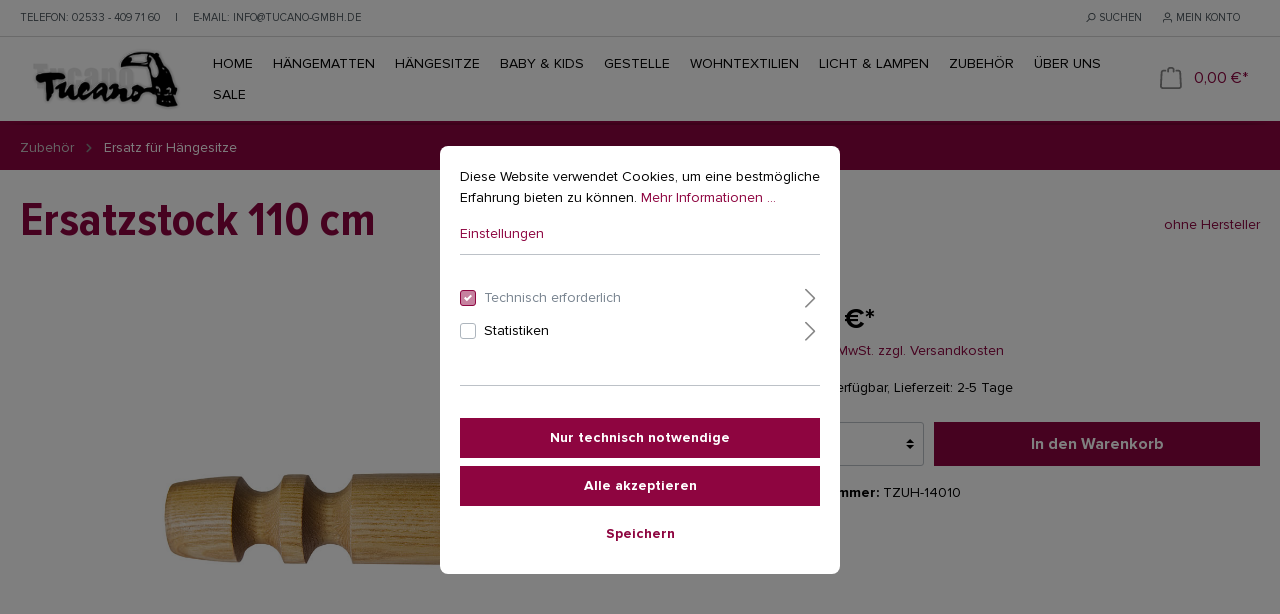

--- FILE ---
content_type: image/svg+xml
request_url: https://www.tucano-gmbh.de/media/0f/ca/c1/1669733088/nrw-buergerwappen.svg
body_size: 4672
content:
<?xml version="1.0" encoding="UTF-8"?><svg id="Ebene_1" xmlns="http://www.w3.org/2000/svg" viewBox="0 0 151.32 151.29"><path d="M151.32,151.29H0V0H151.32V151.29ZM2.54,148.72H148.77V2.55H2.54V148.72Z"/><path d="M77.24,5.6h48.11c-.24,1.64-.5,3.23-.69,4.83-.18,1.52-.31,3.06-.37,4.59-.02,.54-.18,.78-.63,1.04-2.97,1.74-6.08,3.31-8.85,5.34-4.55,3.33-8.89,6.97-13.31,10.48-1.64,1.3-3.29,2.58-4.9,3.92-1.25,1.04-2.12,2.34-2.35,4.06,1.33,.31,2.05,1.12,1.98,2.47-.06,1.25-.83,1.95-2.03,2.16,.08,1.89,1.08,3.08,2.87,3.33,.35,.05,.77-.09,1.1-.25,.4-.2,.73-.53,1.11-.78,.46-.3,.75-.64,.9-1.21,.1-.42,.47-.84,.83-1.11,1.4-1.03,3.72-.99,5.13,.03,1.13,.81,1.18,2.22,0,2.95-.68,.42-1.53,.69-2.32,.76-.73,.06-1.3,.24-1.84,.68-.47,.38-.97,.72-1.53,1.13,2.65,1.01,5.25,1.76,8.03,1.24,2.1-.39,3.6-1.61,4.23-3.66,.54-1.77,1.75-2.62,3.44-3,2.34-.52,4.71-.44,7.08-.37,3.23,.09,6.45,.21,9.68,.22,2.68,0,4.75-1.21,6.09-3.55,.5-.87,.91-1.8,1.3-2.72,.17-.39,.37-.53,.78-.54,2.37-.1,3.76,1.86,2.76,4.05-1.97,4.27-5.15,6.96-10,7.33-.78,.06-1.55,.12-2.37,.18-1.53,6.02-5.54,10.34-9.96,14.36-4.18,3.8-8.5,7.45-12.56,11.37-3.96,3.82-7.04,8.32-8.46,13.73-.55,2.1-.7,4.31-1.08,6.46-.05,.29-.26,.69-.5,.77-5.14,1.76-10.29,3.48-15.51,5.23-.19-.43-.38-.83-.55-1.24-2.92-7.08-4.77-14.42-5.38-22.06-.15-1.83-.22-3.67-.26-5.51,0-.38,.18-.84,.44-1.12,1.74-1.98,4.03-2.76,6.6-2.81,.23,0,.57,.27,.69,.5,3,5.53,5.97,11.08,8.95,16.62,.54,1.01,1.1,2.02,1.72,3.15,1.37-5.81,4.21-10.68,8.08-15.04-2.58-2.02-5.11-4.01-7.65-6-4.15-3.25-8.29-6.51-12.45-9.74-.3-.24-.76-.37-1.15-.38-1.71-.04-3.43-.02-5.19-.02V5.6Z"/><path d="M5.62,75.21V5.6H56.47c-.48,1.22-1.01,2.36-1.39,3.55-1.94,6.05-3.87,12.11-5.75,18.19-1.94,6.25-4.02,12.44-7.15,18.23-3.9,7.22-9.41,12.96-16.27,17.36-5.15,3.3-10.47,6.33-15.71,9.49-1.5,.91-3,1.83-4.58,2.79Z"/><path d="M5.54,145.4c.06-.28,.09-.5,.16-.7,2.48-6.78,4.89-13.58,7.46-20.33,2.41-6.35,5.41-12.41,9.54-17.86,3.33-4.4,7.37-8.04,12-10.97,5.17-3.28,10.49-6.32,15.74-9.45,4.4-2.62,8.69-5.4,12.48-8.89,4.06-3.74,7.07-8.25,9.73-13.03,.47-.85,.92-1.71,1.4-2.59,.05,.08,.09,.11,.09,.15-.05,5.07,.09,10.15-.21,15.2-.46,7.82-2.32,15.35-5.32,22.6-4.24,10.27-10.46,19.18-18.67,26.65-10.41,9.48-22.55,15.6-36.41,18.19-2.35,.44-4.73,.69-7.1,1.01-.27,.04-.54,0-.9,0Z"/><path d="M76.14,145.71c-4.06,0-8.12,0-12.19,.01-.49,0-.85-.11-1.02-.56-.39-1-.92-1.98-1.1-3.02-.28-1.58,.4-2.86,1.79-3.7,.52-.31,.52-.78,.32-1.17-.16-.32-.56-.73-.87-.74-2.59-.13-4.07-1.32-4.45-4-.51-3.53,.47-6.65,3.12-9.13,1.9-1.78,3.63-1.84,5.79-.43,.24,.16,.76,.06,1.06-.1,.35-.18,.72-.5,.48-1.04-.97-2.19,.17-4.02,1.74-5.1,3.07-2.12,8.22-1.99,11.11,.28,1.3,1.02,2.26,2.7,1.4,4.75-.23,.55,.07,.87,.45,1.15,.38,.28,.75,.39,1.22,0,1.46-1.18,3.01-1.28,4.63-.28,2.34,1.44,3.52,3.68,4.07,6.28,.33,1.55,.33,3.11-.18,4.63-.58,1.72-1.9,3.16-4.12,2.94-.6-.06-.82,.33-.96,.77-.14,.43-.18,.85,.32,1.18,1.66,1.11,2.18,2.57,1.67,4.52-.06,.24-.13,.49-.22,.72-.72,1.92-.88,2.02-2.92,2.02-3.71,0-7.42,0-11.13,0Zm9.28-12.33c.15-4.83-3.95-9.15-8.84-9.3-5.26-.16-9.58,3.83-9.64,9.1-.06,5.19,3.97,9.18,9.03,9.36,5.07,.18,9.29-3.93,9.46-9.17Z"/><path d="M103.16,115.32c1.02,1.71,1.88,3.32,2.91,4.82,2.92,4.27,6.89,7.4,11.29,10,3.99,2.36,8.06,4.57,12.05,6.93,3.23,1.9,6.18,4.17,8.72,6.96,.11,.13,.22,.26,.27,.54-1.92-.44-3.87-.82-5.77-1.33-14.7-3.94-27.05-11.66-37.11-23.06-2.61-2.95-4.94-6.12-7.02-9.46-.12-.19-.15-.44-.22-.67,.25-.07,.51-.21,.76-.2,3.25,.16,6.49,.34,9.74,.51,4.23,.23,8.45,.48,12.68,.67,1.32,.06,2.7,.16,3.97-.12,2.57-.56,4.32-2.27,5.47-4.6,.45-.9,.96-1.11,1.93-.75,1.24,.46,2.01,2.06,1.52,3.55-.28,.86-.79,1.7-1.38,2.38-2.61,3.01-5.89,4.55-9.95,4.27-2.87-.19-5.74-.32-8.61-.46-.32-.02-.64,0-1.23,0Z"/><path d="M137.62,10.66c.5,2.04,.67,3.99,.27,5.95-.43,2.1-2.6,3.24-4.46,2.4-.79-.36-.91-.6-.61-1.37,1.51-3.83,.4-7.14-2.02-10.18-.51-.64-1.11-1.2-1.72-1.86h16.63v6.18c-2.68-.37-5.33-.74-8.09-1.12Z"/><path d="M122.62,28.74c-1.44,.9-2.89,1.53-4.48,1.74-1.36,.18-2.62-.09-3.55-1.22-.15-.18-.3-.43-.31-.65-.09-1.77,1.46-3.22,3.16-2.89,2.05,.4,3.62,1.66,5.18,3.02Z"/><path d="M95.29,135.81c1.03,1.09,1.73,2.49,2.11,4.04,.05,.19-.12,.53-.29,.68-1.19,1-2.56,1.67-3.96,1.94-.23-1.35-.46-2.68-.68-3.93,.87-.84,1.81-1.75,2.82-2.73Z"/><path d="M90.16,119.98c-1.37-.2-2.68-.39-3.94-.57-.54-1.1-1.14-2.3-1.74-3.51,1.34-.63,2.88-.88,4.49-.75,.18,.02,.43,.17,.5,.33,.64,1.48,.86,3.02,.69,4.5Z"/><path d="M67.84,115.89c-.61,1.24-1.2,2.43-1.75,3.57-1.2,.17-2.52,.36-3.87,.55-.19-1.48,.04-3.02,.65-4.51,.06-.15,.26-.32,.41-.33,1.62-.13,3.2,.07,4.56,.73Z"/><path d="M59.87,138.59c-.22,1.25-.44,2.53-.67,3.87-1.45-.28-2.86-.98-4.09-2.06-.12-.11-.2-.37-.16-.53,.39-1.55,1.08-2.95,2.1-4.04,.97,.95,1.92,1.88,2.82,2.76Z"/><path d="M76.19,127.38c3.34,0,5.93,2.61,5.92,5.94-.01,3.32-2.63,5.89-5.99,5.89-3.27,0-5.89-2.64-5.89-5.92,0-3.33,2.6-5.92,5.95-5.92Z"/></svg>